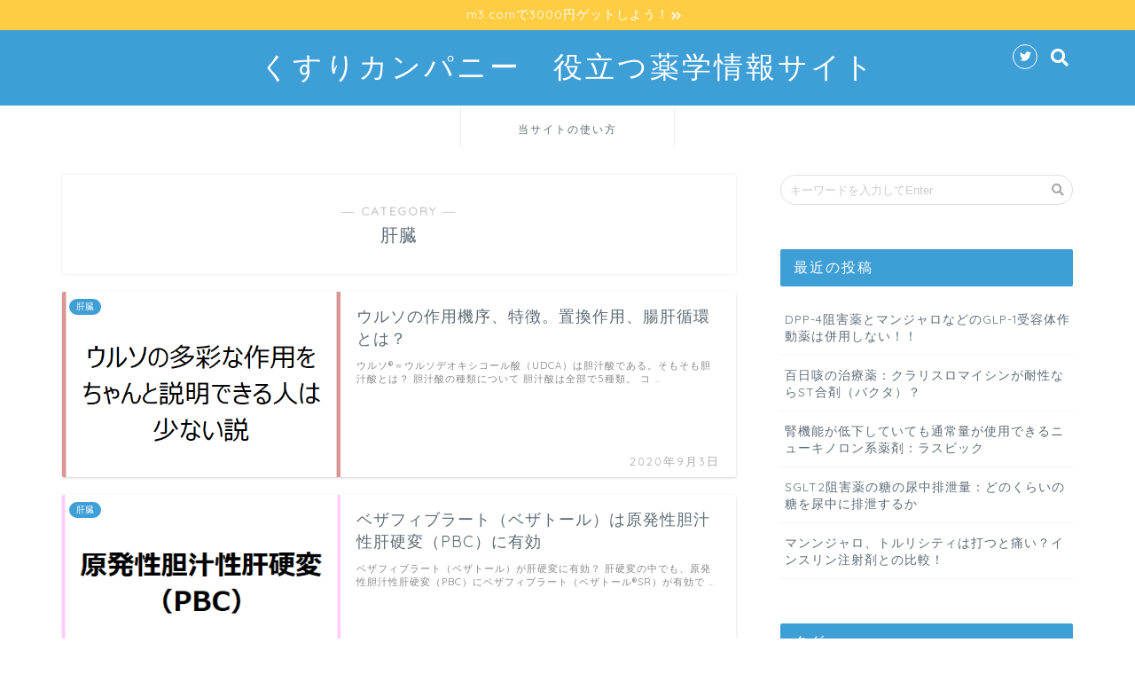

--- FILE ---
content_type: text/html; charset=UTF-8
request_url: https://kusuri-company.com/category/%E8%82%9D%E8%87%93/
body_size: 12973
content:
<!DOCTYPE html>
<html lang="ja">
<head prefix="og: http://ogp.me/ns# fb: http://ogp.me/ns/fb# article: http://ogp.me/ns/article#">
<script data-ad-client="ca-pub-8336627377885368" async src="https://pagead2.googlesyndication.com/pagead/js/adsbygoogle.js"></script>
<meta charset="utf-8">
<meta http-equiv="X-UA-Compatible" content="IE=edge">
<meta name="viewport" content="width=device-width, initial-scale=1">
<!-- ここからOGP -->
<meta property="og:type" content="blog">
<meta property="og:description" content="肝臓">
<meta property="og:title" content="肝臓｜くすりカンパニー　　役立つ薬学情報サイト">
<meta property="og:url" content="https://kusuri-company.com/category/%e8%82%9d%e8%87%93/">
<meta property="og:image" content="https://kusuri-company.com/wp-content/uploads/2020/09/2aa8015fe7f85d0af01fe986a7792eb9.png">
<meta property="og:site_name" content="くすりカンパニー　　役立つ薬学情報サイト">
<meta property="fb:admins" content="">
<meta name="twitter:card" content="summary">
<!-- ここまでOGP --> 

<meta name="description" itemprop="description" content="肝臓" >
<link rel="shortcut icon" href="https://kusuri-company.com/wp-content/themes/jin/favicon.ico">

		<!-- All in One SEO 4.2.1.1 -->
		<title>肝臓 | くすりカンパニー 役立つ薬学情報サイト</title>
		<meta name="robots" content="max-snippet:-1, max-image-preview:large, max-video-preview:-1" />
		<meta name="google-site-verification" content="PmYEAOGirllR7XX5arl4Qtgppiw3LWeAxOICBi61qzk" />
		<link rel="canonical" href="https://kusuri-company.com/category/%E8%82%9D%E8%87%93/" />
		<script type="application/ld+json" class="aioseo-schema">
			{"@context":"https:\/\/schema.org","@graph":[{"@type":"WebSite","@id":"https:\/\/kusuri-company.com\/#website","url":"https:\/\/kusuri-company.com\/","name":"\u304f\u3059\u308a\u30ab\u30f3\u30d1\u30cb\u30fc\u3000\u3000\u5f79\u7acb\u3064\u85ac\u5b66\u60c5\u5831\u30b5\u30a4\u30c8","description":"\u85ac\u5264\u5e2b\u304c\u767a\u4fe1\u3059\u308b \u696d\u52d9\u306b\u5f79\u7acb\u3064\u60c5\u5831\u3092\u7686\u69d8\u3078","inLanguage":"ja","publisher":{"@id":"https:\/\/kusuri-company.com\/#organization"}},{"@type":"Organization","@id":"https:\/\/kusuri-company.com\/#organization","name":"\u304f\u3059\u308a\u30ab\u30f3\u30d1\u30cb\u30fc\u3000\u3000\u5f79\u7acb\u3064\u85ac\u5b66\u60c5\u5831\u30b5\u30a4\u30c8","url":"https:\/\/kusuri-company.com\/"},{"@type":"BreadcrumbList","@id":"https:\/\/kusuri-company.com\/category\/%E8%82%9D%E8%87%93\/#breadcrumblist","itemListElement":[{"@type":"ListItem","@id":"https:\/\/kusuri-company.com\/#listItem","position":1,"item":{"@type":"WebPage","@id":"https:\/\/kusuri-company.com\/","name":"\u30db\u30fc\u30e0","description":"\u73fe\u5f79\u85ac\u5264\u5e2b\u304c\u767a\u4fe1\u3059\u308b\u3001\u696d\u52d9\u306b\u672c\u5f53\u306b\u5f79\u7acb\u3064\u60c5\u5831\u30fb\u5c02\u9580\u7684\u306a\u85ac\u5b66\u77e5\u8b58\u3092\u308f\u304b\u308a\u3084\u3059\u304f\u89e3\u8aac\uff01\u7279\u306b\u65b0\u4eba\u85ac\u5264\u5e2b\u5fc5\u898b\u3067\u3059\uff01","url":"https:\/\/kusuri-company.com\/"},"nextItem":"https:\/\/kusuri-company.com\/category\/%e8%82%9d%e8%87%93\/#listItem"},{"@type":"ListItem","@id":"https:\/\/kusuri-company.com\/category\/%e8%82%9d%e8%87%93\/#listItem","position":2,"item":{"@type":"WebPage","@id":"https:\/\/kusuri-company.com\/category\/%e8%82%9d%e8%87%93\/","name":"\u809d\u81d3","url":"https:\/\/kusuri-company.com\/category\/%e8%82%9d%e8%87%93\/"},"previousItem":"https:\/\/kusuri-company.com\/#listItem"}]},{"@type":"CollectionPage","@id":"https:\/\/kusuri-company.com\/category\/%E8%82%9D%E8%87%93\/#collectionpage","url":"https:\/\/kusuri-company.com\/category\/%E8%82%9D%E8%87%93\/","name":"\u809d\u81d3 | \u304f\u3059\u308a\u30ab\u30f3\u30d1\u30cb\u30fc \u5f79\u7acb\u3064\u85ac\u5b66\u60c5\u5831\u30b5\u30a4\u30c8","inLanguage":"ja","isPartOf":{"@id":"https:\/\/kusuri-company.com\/#website"},"breadcrumb":{"@id":"https:\/\/kusuri-company.com\/category\/%E8%82%9D%E8%87%93\/#breadcrumblist"}}]}
		</script>
		<script type="text/javascript" >
			window.ga=window.ga||function(){(ga.q=ga.q||[]).push(arguments)};ga.l=+new Date;
			ga('create', "UA-121345247-1", 'auto');
			ga('require', 'ec');
			ga('require', 'outboundLinkTracker');
			ga('send', 'pageview');
		</script>
		<script async src="https://www.google-analytics.com/analytics.js"></script>
		<script async src="https://kusuri-company.com/wp-content/plugins/all-in-one-seo-pack/dist/Lite/assets/autotrack.ca946afc.js?ver=4.2.1.1"></script>
		<!-- All in One SEO -->

<link rel='dns-prefetch' href='//webfonts.xserver.jp' />
<link rel='dns-prefetch' href='//s0.wp.com' />
<link rel='dns-prefetch' href='//ajax.googleapis.com' />
<link rel='dns-prefetch' href='//cdnjs.cloudflare.com' />
<link rel='dns-prefetch' href='//www.googletagmanager.com' />
<link rel='dns-prefetch' href='//use.fontawesome.com' />
<link rel='dns-prefetch' href='//s.w.org' />
<link rel='dns-prefetch' href='//pagead2.googlesyndication.com' />
<link rel="alternate" type="application/rss+xml" title="くすりカンパニー　　役立つ薬学情報サイト &raquo; フィード" href="https://kusuri-company.com/feed/" />
<link rel="alternate" type="application/rss+xml" title="くすりカンパニー　　役立つ薬学情報サイト &raquo; コメントフィード" href="https://kusuri-company.com/comments/feed/" />
<link rel="alternate" type="application/rss+xml" title="くすりカンパニー　　役立つ薬学情報サイト &raquo; 肝臓 カテゴリーのフィード" href="https://kusuri-company.com/category/%e8%82%9d%e8%87%93/feed/" />
		<script type="text/javascript">
			window._wpemojiSettings = {"baseUrl":"https:\/\/s.w.org\/images\/core\/emoji\/11\/72x72\/","ext":".png","svgUrl":"https:\/\/s.w.org\/images\/core\/emoji\/11\/svg\/","svgExt":".svg","source":{"concatemoji":"https:\/\/kusuri-company.com\/wp-includes\/js\/wp-emoji-release.min.js?ver=4.9.26"}};
			!function(e,a,t){var n,r,o,i=a.createElement("canvas"),p=i.getContext&&i.getContext("2d");function s(e,t){var a=String.fromCharCode;p.clearRect(0,0,i.width,i.height),p.fillText(a.apply(this,e),0,0);e=i.toDataURL();return p.clearRect(0,0,i.width,i.height),p.fillText(a.apply(this,t),0,0),e===i.toDataURL()}function c(e){var t=a.createElement("script");t.src=e,t.defer=t.type="text/javascript",a.getElementsByTagName("head")[0].appendChild(t)}for(o=Array("flag","emoji"),t.supports={everything:!0,everythingExceptFlag:!0},r=0;r<o.length;r++)t.supports[o[r]]=function(e){if(!p||!p.fillText)return!1;switch(p.textBaseline="top",p.font="600 32px Arial",e){case"flag":return s([55356,56826,55356,56819],[55356,56826,8203,55356,56819])?!1:!s([55356,57332,56128,56423,56128,56418,56128,56421,56128,56430,56128,56423,56128,56447],[55356,57332,8203,56128,56423,8203,56128,56418,8203,56128,56421,8203,56128,56430,8203,56128,56423,8203,56128,56447]);case"emoji":return!s([55358,56760,9792,65039],[55358,56760,8203,9792,65039])}return!1}(o[r]),t.supports.everything=t.supports.everything&&t.supports[o[r]],"flag"!==o[r]&&(t.supports.everythingExceptFlag=t.supports.everythingExceptFlag&&t.supports[o[r]]);t.supports.everythingExceptFlag=t.supports.everythingExceptFlag&&!t.supports.flag,t.DOMReady=!1,t.readyCallback=function(){t.DOMReady=!0},t.supports.everything||(n=function(){t.readyCallback()},a.addEventListener?(a.addEventListener("DOMContentLoaded",n,!1),e.addEventListener("load",n,!1)):(e.attachEvent("onload",n),a.attachEvent("onreadystatechange",function(){"complete"===a.readyState&&t.readyCallback()})),(n=t.source||{}).concatemoji?c(n.concatemoji):n.wpemoji&&n.twemoji&&(c(n.twemoji),c(n.wpemoji)))}(window,document,window._wpemojiSettings);
		</script>
		<style type="text/css">
img.wp-smiley,
img.emoji {
	display: inline !important;
	border: none !important;
	box-shadow: none !important;
	height: 1em !important;
	width: 1em !important;
	margin: 0 .07em !important;
	vertical-align: -0.1em !important;
	background: none !important;
	padding: 0 !important;
}
</style>
<link rel='stylesheet' id='contact-form-7-css'  href='https://kusuri-company.com/wp-content/plugins/contact-form-7/includes/css/styles.css?ver=5.1.9' type='text/css' media='all' />
<link rel='stylesheet' id='theme-style-css'  href='https://kusuri-company.com/wp-content/themes/jin/style.css?ver=4.9.26' type='text/css' media='all' />
<link rel='stylesheet' id='fontawesome-style-css'  href='https://use.fontawesome.com/releases/v5.0.1/css/all.css?ver=4.9.26' type='text/css' media='all' />
<link rel='stylesheet' id='swiper-style-css'  href='https://cdnjs.cloudflare.com/ajax/libs/Swiper/4.0.7/css/swiper.min.css?ver=4.9.26' type='text/css' media='all' />
<link rel='stylesheet' id='amazonjs-css'  href='https://kusuri-company.com/wp-content/plugins/amazonjs/css/amazonjs.css?ver=0.10' type='text/css' media='all' />
<link rel='stylesheet' id='fancybox-css'  href='https://kusuri-company.com/wp-content/plugins/easy-fancybox/css/jquery.fancybox.min.css?ver=1.3.24' type='text/css' media='screen' />
<link rel='stylesheet' id='jetpack_css-css'  href='https://kusuri-company.com/wp-content/plugins/jetpack/css/jetpack.css?ver=6.6.5' type='text/css' media='all' />
<script type='text/javascript' src='https://ajax.googleapis.com/ajax/libs/jquery/1.12.4/jquery.min.js?ver=4.9.26'></script>
<script type='text/javascript' src='//webfonts.xserver.jp/js/xserver.js?ver=1.2.4'></script>

<!-- Google アナリティクス スニペット (Site Kit が追加) -->
<script type='text/javascript' src='https://www.googletagmanager.com/gtag/js?id=UA-121345247-1' async></script>
<script type='text/javascript'>
window.dataLayer = window.dataLayer || [];function gtag(){dataLayer.push(arguments);}
gtag('set', 'linker', {"domains":["kusuri-company.com"]} );
gtag("js", new Date());
gtag("set", "developer_id.dZTNiMT", true);
gtag("config", "UA-121345247-1", {"anonymize_ip":true});
</script>

<!-- (ここまで) Google アナリティクス スニペット (Site Kit が追加) -->
<link rel='https://api.w.org/' href='https://kusuri-company.com/wp-json/' />
<meta name="generator" content="Site Kit by Google 1.75.0" />
<link rel='dns-prefetch' href='//v0.wordpress.com'/>
	<style type="text/css">
		#wrapper{
						background-color: #ffffff;
						background-image: url();
		}
		.related-entry-headline-text span:before,
		#comment-title span:before,
		#reply-title span:before{
			background-color: #3e9ed6;
			border-color: #3e9ed6!important;
		}
		footer,
		#breadcrumb:after,
		#page-top a{	
			background-color: #5e6c77;
		}
		.footer-inner a,
		#copyright,
		#copyright-center{
			border-color: #fff!important;
			color: #fff!important;
		}
		#footer-widget-area
		{
			border-color: #fff!important;
		}
		.page-top-footer a{
			color: #5e6c77!important;
		}
				#breadcrumb ul li,
		#breadcrumb ul li a{
			color: #5e6c77!important;
		}
		
		body,
		a,
		a:link,
		a:visited{
			color: #5e6c77;
		}
		a:hover{
			color: #ff6768;
		}
				.widget_nav_menu ul > li > a:before,
		.widget_categories ul > li > a:before,
		.widget_archive form:after,
		.widget_categories form:after,
		.widget_nav_menu ul > li > ul.sub-menu > li > a:before,
		.widget_categories ul > li > .children > li > a:before,
		.widget_nav_menu ul > li > ul.sub-menu > li > ul.sub-menu li > a:before,
		.widget_categories ul > li > .children > li > .children li > a:before{
			color: #3e9ed6;
		}
		footer .footer-widget,
		footer .footer-widget a,
		footer .footer-widget ul li,
		.footer-widget.widget_nav_menu ul > li > a:before,
		.footer-widget.widget_categories ul > li > a:before{
			color: #fff!important;
			border-color: #fff!important;
		}
		footer .footer-widget .widgettitle{
			color: #fff!important;
			border-color: #3e9ed6!important;
		}
		footer .widget_nav_menu ul .children .children li a:before,
		footer .widget_categories ul .children .children li a:before{
			background-color: #fff!important;
		}
		#drawernav a:hover,
		.post-list-title,
		#prev-next p,
		#toc_container .toc_list li a{
			color: #5e6c77!important;
		}
		#header-box{
			background-color: #3e9ed6;
		}
		.pickup-contents:before{
			background-color: #3e9ed6!important;
		}
		.main-image-text{
			color: #5e6c77;
		}
		.main-image-text-sub{
			color: #5e6c77;
		}
		
						#site-info{
			padding-top: 20px!important;
			padding-bottom: 20px!important;
		}
				
		#site-info span a{
			color: #ffffff!important;
		}
		
				#headmenu .headsns .line a svg{
			fill: #ffffff!important;
		}
		#headmenu .headsns a,
		#headmenu{
			color: #ffffff!important;
			border-color:#ffffff!important;
		}
						.profile-follow .line-sns a svg{
			fill: #3e9ed6!important;
		}
		.profile-follow .line-sns a:hover svg{
			fill: #3e9ed6!important;
		}
		.profile-follow a{
			color: #3e9ed6!important;
			border-color:#3e9ed6!important;
		}
		.profile-follow a:hover,
		#headmenu .headsns a:hover{
			color:#3e9ed6!important;
			border-color:#3e9ed6!important;
		}
				.search-box:hover{
			color:#3e9ed6!important;
			border-color:#3e9ed6!important;
		}
				#header #headmenu .headsns .line a:hover svg{
			fill:#3e9ed6!important;
		}
		.cps-icon-bar,
		#navtoggle:checked + .sp-menu-open .cps-icon-bar{
			background-color: #ffffff;
		}
		#nav-container{
			background-color: #ffffff;
		}
		#drawernav ul.menu-box > li > a,
		#drawernav2 ul.menu-box > li > a,
		#drawernav3 ul.menu-box > li > a,
		#drawernav4 ul.menu-box > li > a,
		#drawernav5 ul.menu-box > li > a,
		#drawernav ul.menu-box > li.menu-item-has-children:after,
		#drawernav2 ul.menu-box > li.menu-item-has-children:after,
		#drawernav3 ul.menu-box > li.menu-item-has-children:after,
		#drawernav4 ul.menu-box > li.menu-item-has-children:after,
		#drawernav5 ul.menu-box > li.menu-item-has-children:after{
			color: #5e6c77!important;
		}
		#drawernav ul.menu-box li a,
		#drawernav2 ul.menu-box li a,
		#drawernav3 ul.menu-box li a,
		#drawernav4 ul.menu-box li a,
		#drawernav5 ul.menu-box li a{
			font-size: 12px!important;
		}
		#drawernav3 ul.menu-box > li{
			color: #5e6c77!important;
		}
		#drawernav4 .menu-box > .menu-item > a:after,
		#drawernav3 .menu-box > .menu-item > a:after,
		#drawernav .menu-box > .menu-item > a:after{
			background-color: #5e6c77!important;
		}
		#drawernav2 .menu-box > .menu-item:hover,
		#drawernav5 .menu-box > .menu-item:hover{
			border-top-color: #3e9ed6!important;
		}
				.cps-info-bar a{
			background-color: #ffcd44!important;
		}
				@media (min-width: 768px) {
			.post-list-mag .post-list-item:not(:nth-child(2n)){
				margin-right: 2.6%;
			}
		}
				@media (min-width: 768px) {
			#tab-1:checked ~ .tabBtn-mag li [for="tab-1"]:after,
			#tab-2:checked ~ .tabBtn-mag li [for="tab-2"]:after,
			#tab-3:checked ~ .tabBtn-mag li [for="tab-3"]:after,
			#tab-4:checked ~ .tabBtn-mag li [for="tab-4"]:after{
				border-top-color: #3e9ed6!important;
			}
			.tabBtn-mag label{
				border-bottom-color: #3e9ed6!important;
			}
		}
		#tab-1:checked ~ .tabBtn-mag li [for="tab-1"],
		#tab-2:checked ~ .tabBtn-mag li [for="tab-2"],
		#tab-3:checked ~ .tabBtn-mag li [for="tab-3"],
		#tab-4:checked ~ .tabBtn-mag li [for="tab-4"],
		#prev-next a.next:after,
		#prev-next a.prev:after{
			
			background-color: #3e9ed6!important;
		}
		
		.swiper-slide .post-list-cat,
		.post-list-mag .post-list-cat,
		.post-list-mag3col .post-list-cat,
		.swiper-pagination-bullet-active,
		.pickup-cat,
		.post-list .post-list-cat,
		.more-cat-button a:hover span:before,
		#breadcrumb .bcHome a:hover span:before,
		.popular-item:nth-child(1) .pop-num,
		.popular-item:nth-child(2) .pop-num,
		.popular-item:nth-child(3) .pop-num{
			background-color: #3e9ed6!important;
		}
		.sidebar-btn a,
		.profile-sns-menu{
			background-color: #3e9ed6!important;
		}
		.sp-sns-menu a,
		.pickup-contents-box a:hover .pickup-title{
			border-color: #3e9ed6!important;
			color: #3e9ed6!important;
		}
				.pro-line svg{
			fill: #3e9ed6!important;
		}
		.cps-post-cat a,
		.meta-cat,
		.popular-cat{
			background-color: #3e9ed6!important;
			border-color: #3e9ed6!important;
		}
		.tagicon,
		.tag-box a,
		#toc_container .toc_list > li,
		#toc_container .toc_title{
			color: #3e9ed6!important;
		}
		.tag-box a,
		#toc_container:before{
			border-color: #3e9ed6!important;
		}
		.cps-post-cat a:hover{
			color: #ff6768!important;
		}
		.pagination li:not([class*="current"]) a:hover,
		.widget_tag_cloud a:hover{
			background-color: #3e9ed6!important;
		}
		.nextpage a:hover span {
			color: #3e9ed6!important;
			border-color: #3e9ed6!important;
		}
		.cta-content:before{
			background-color: #d8ffda!important;
		}
		.cta-text,
		.info-title{
			color: #000000!important;
		}
		#footer-widget-area.footer_style1 .widgettitle{
			border-color: #3e9ed6!important;
		}
		.sidebar_style1 .widgettitle,
		.sidebar_style5 .widgettitle{
			border-color: #3e9ed6!important;
		}
		.sidebar_style2 .widgettitle,
		.sidebar_style4 .widgettitle,
		.sidebar_style6 .widgettitle{
			background-color: #3e9ed6!important;
		}
		
		.tn-logo-size{
			font-size: 240%!important;
		}
		.tn-logo-size img{
			width: 240%!important;
		}
		.sp-logo-size{
			font-size: 120%!important;
		}
		.sp-logo-size img{
			width: 120%!important;
		}
				.cps-post-main ul > li:before,
		.cps-post-main ol > li:before{
			background-color: #3e9ed6!important;
		}
		.profile-card .profile-title{
			background-color: #3e9ed6!important;
		}
		.profile-card{
			border-color: #3e9ed6!important;
		}
		.cps-post-main a{
			color:#ff6768;
		}
		.cps-post-main .marker{
			background: -webkit-linear-gradient( transparent 60%, #ffe2e2 0% ) ;
			background: linear-gradient( transparent 60%, #ffe2e2 0% ) ;
		}
		.cps-post-main .marker2{
			background: -webkit-linear-gradient( transparent 60%, #a9eaf2 0% ) ;
			background: linear-gradient( transparent 60%, #a9eaf2 0% ) ;
		}
		
		
		.simple-box1{
			border-color:#51a5d6!important;
		}
		.simple-box2{
			border-color:#f2bf7d!important;
		}
		.simple-box3{
			border-color:#2294d6!important;
		}
		.simple-box4{
			border-color:#7badd8!important;
		}
		.simple-box4:before{
			background-color: #7badd8;
		}
		.simple-box5{
			border-color:#e896c7!important;
		}
		.simple-box5:before{
			background-color: #e896c7;
		}
		.simple-box6{
			background-color:#fffdef!important;
		}
		.simple-box7{
			border-color:#def1f9!important;
		}
		.simple-box7:before{
			background-color:#def1f9!important;
		}
		.simple-box8{
			border-color:#96ddc1!important;
		}
		.simple-box8:before{
			background-color:#96ddc1!important;
		}
		.simple-box9:before{
			background-color:#e1c0e8!important;
		}
		.simple-box9:after{
			border-color:#e1c0e8 #e1c0e8 #fff #fff!important;
		}
		
		.kaisetsu-box1:before,
		.kaisetsu-box1-title{
			background-color:#ffb49e!important;
		}
		.kaisetsu-box2{
			border-color:#89c2f4!important;
		}
		.kaisetsu-box2-title{
			background-color:#89c2f4!important;
		}
		.kaisetsu-box4{
			border-color:#ea91a9!important;
		}
		.kaisetsu-box4-title{
			background-color:#ea91a9!important;
		}
		.kaisetsu-box5:before{
			background-color:#57b3ba!important;
		}
		.kaisetsu-box5-title{
			background-color:#57b3ba!important;
		}
		
		.concept-box1{
			border-color:#85db8f!important;
		}
		.concept-box1:after{
			background-color:#85db8f!important;
		}
		.concept-box1:before{
			content:"ポイント"!important;
			color:#85db8f!important;
		}
		.concept-box2{
			border-color:#f7cf6a!important;
		}
		.concept-box2:after{
			background-color:#f7cf6a!important;
		}
		.concept-box2:before{
			content:"注意点"!important;
			color:#f7cf6a!important;
		}
		.concept-box3{
			border-color:#86cee8!important;
		}
		.concept-box3:after{
			background-color:#86cee8!important;
		}
		.concept-box3:before{
			content:"良い例"!important;
			color:#86cee8!important;
		}
		.concept-box4{
			border-color:#ed8989!important;
		}
		.concept-box4:after{
			background-color:#ed8989!important;
		}
		.concept-box4:before{
			content:"悪い例"!important;
			color:#ed8989!important;
		}
		.concept-box5{
			border-color:#9e9e9e!important;
		}
		.concept-box5:after{
			background-color:#9e9e9e!important;
		}
		.concept-box5:before{
			content:"参考"!important;
			color:#9e9e9e!important;
		}
		.concept-box6{
			border-color:#8eaced!important;
		}
		.concept-box6:after{
			background-color:#8eaced!important;
		}
		.concept-box6:before{
			content:"メモ"!important;
			color:#8eaced!important;
		}
		
		.innerlink-box1,
		.blog-card{
			border-color:#ff6868!important;
		}
		.innerlink-box1-title{
			background-color:#ff6868!important;
			border-color:#ff6868!important;
		}
		.innerlink-box1:before,
		.blog-card-hl-box{
			background-color:#ff6868!important;
		}
		
		.color-button01 a,
		.color-button01 a:hover,
		.color-button01:before{
			background-color: #709dea!important;
		}
		.top-image-btn-color a,
		.top-image-btn-color a:hover,
		.top-image-btn-color:before{
			background-color: #ffcd44!important;
		}
		.color-button02 a,
		.color-button02 a:hover,
		.color-button02:before{
			background-color: #ffbf8c!important;
		}
		
		.color-button01-big a,
		.color-button01-big a:hover,
		.color-button01-big:before{
			background-color: #709dea!important;
		}
		.color-button01-big a,
		.color-button01-big:before{
			border-radius: 5px!important;
		}
		.color-button01-big a{
			padding-top: 20px!important;
			padding-bottom: 20px!important;
		}
		
		.color-button02-big a,
		.color-button02-big a:hover,
		.color-button02-big:before{
			background-color: #ffbf8c!important;
		}
		.color-button02-big a,
		.color-button02-big:before{
			border-radius: 40px!important;
		}
		.color-button02-big a{
			padding-top: 20px!important;
			padding-bottom: 20px!important;
		}
				.color-button01-big{
			width: 75%!important;
		}
		.color-button02-big{
			width: 75%!important;
		}
				
		
					.top-image-btn-color a:hover,
			.color-button01 a:hover,
			.color-button02 a:hover,
			.color-button01-big a:hover,
			.color-button02-big a:hover{
				opacity: 1;
			}
				
		.h2-style01 h2,
		.h2-style02 h2:before,
		.h2-style03 h2,
		.h2-style04 h2:before,
		.h2-style05 h2,
		.h2-style07 h2:before,
		.h2-style07 h2:after,
		.h3-style03 h3:before,
		.h3-style02 h3:before,
		.h3-style05 h3:before,
		.h3-style07 h3:before,
		.h2-style08 h2:after,
		.h2-style10 h2:before,
		.h2-style10 h2:after,
		.h3-style02 h3:after,
		.h4-style02 h4:before{
			background-color: #3e9ed6!important;
		}
		.h3-style01 h3,
		.h3-style04 h3,
		.h3-style05 h3,
		.h3-style06 h3,
		.h4-style01 h4,
		.h2-style02 h2,
		.h2-style08 h2,
		.h2-style08 h2:before,
		.h2-style09 h2,
		.h4-style03 h4{
			border-color: #3e9ed6!important;
		}
		.h2-style05 h2:before{
			border-top-color: #3e9ed6!important;
		}
		.h2-style06 h2:before,
		.sidebar_style3 .widgettitle:after{
			background-image: linear-gradient(
				-45deg,
				transparent 25%,
				#3e9ed6 25%,
				#3e9ed6 50%,
				transparent 50%,
				transparent 75%,
				#3e9ed6 75%,
				#3e9ed6			);
		}
				
		@media all and (-ms-high-contrast:none){
			*::-ms-backdrop, .color-button01:before,
			.color-button02:before,
			.color-button01-big:before,
			.color-button02-big:before{
				background-color: #595857!important;
			}
		}
		
	</style>

<!-- Google AdSense スニペット (Site Kit が追加) -->
<meta name="google-adsense-platform-account" content="ca-host-pub-2644536267352236">
<meta name="google-adsense-platform-domain" content="sitekit.withgoogle.com">
<!-- (ここまで) Google AdSense スニペット (Site Kit が追加) -->
<style type="text/css">.broken_link, a.broken_link {
	text-decoration: line-through;
}</style>
<!-- Google AdSense スニペット (Site Kit が追加) -->
<script  async src="https://pagead2.googlesyndication.com/pagead/js/adsbygoogle.js?client=ca-pub-8336627377885368" crossorigin="anonymous"></script>

<!-- (ここまで) Google AdSense スニペット (Site Kit が追加) -->
			<style type="text/css" id="wp-custom-css">
				.proflink a{
	display:block;
	text-align:center;
	padding:7px 10px;
	background:#aaa;/*カラーは変更*/
	width:50%;
	margin:0 auto;
	margin-top:20px;
	border-radius:20px;
	border:3px double #fff;
	font-size:0.65rem;
	color:#fff;
}
.proflink a:hover{
		opacity:0.75;
}
			</style>
		    

</head>
<body class="archive category category-157" id="nofont-style">
<div id="wrapper">

		
	
	<!--ヘッダー-->
	
				<div class="cps-info-bar animate">
		<a href="https://kusuri-company.com/get/"><span>m3.comで3000円ゲットしよう！</span></a>
	</div>

<div id="header-box" class="tn_on header-box animate">
	<div id="header" class="header-type2 header animate">
		
		<div id="site-info" class="ef">
												<span class="tn-logo-size"><a href='https://kusuri-company.com/' title='くすりカンパニー　　役立つ薬学情報サイト' rel='home'>くすりカンパニー　役立つ薬学情報サイト</a></span>
									</div>

	
				<div id="headmenu">
			<span class="headsns tn_sns_on">
									<span class="twitter"><a href="#"><i class="fab fa-twitter fa-lg" aria-hidden="true"></i></a></span>
																	
				
			</span>
			<span class="headsearch tn_search_on">
				<form class="search-box" role="search" method="get" id="searchform" action="https://kusuri-company.com/">
	<input type="search" placeholder="キーワードを入力してEnter" class="text search-text" value="" name="s" id="s">
	<input type="submit" id="searchsubmit" value="&#xf002;">
</form>
			</span>
		</div>
		
	</div>
	
		
</div>

<div id="scroll-content" class="animate">
	
		
	<!--グローバルナビゲーション layout1-->
				<div id="nav-container">
			<div id="drawernav2" class="ef">
				<nav class="fixed-content"><ul class="menu-box"><li class="menu-item menu-item-type-post_type menu-item-object-page menu-item-3764"><a href="https://kusuri-company.com/manual/">当サイトの使い方</a></li>
</ul></nav>			</div>
		</div>
				<!--グローバルナビゲーション layout1-->
			
	<!--ヘッダー-->

	<div class="clearfix"></div>

						
	<div id="contents">
		
		<!--メインコンテンツ-->
							<main id="main-contents" class="main-contents article_style1 animate" itemscope itemtype="https://schema.org/Blog">
				<section class="cps-post-box hentry">
					<header class="archive-post-header">
						<span class="archive-title-sub ef">― CATEGORY ―</span>
						<h1 class="archive-title entry-title" itemprop="headline">肝臓</h1>
					</header>
				</section>

				<section class="entry-content archive-box">
					<div class="toppost-list-box-simple">

	<div class="post-list basicstyle">
				<article class="post-list-item" itemscope itemtype="https://schema.org/BlogPosting">
	<a class="post-list-link" rel="bookmark" href="https://kusuri-company.com/2020/09/03/udca/" itemprop='mainEntityOfPage'>
		<div class="post-list-inner">
			<div class="post-list-thumb" itemprop="image" itemscope itemtype="https://schema.org/ImageObject">
									<img src="https://kusuri-company.com/wp-content/uploads/2020/09/7dba76c71e2a489c324bf5370c436377.png" class="attachment-small_size size-small_size wp-post-image" alt="" srcset="https://kusuri-company.com/wp-content/uploads/2020/09/7dba76c71e2a489c324bf5370c436377.png 489w, https://kusuri-company.com/wp-content/uploads/2020/09/7dba76c71e2a489c324bf5370c436377-300x200.png 300w" sizes="(max-width: 489px) 100vw, 489px" />					<meta itemprop="url" content="https://kusuri-company.com/wp-content/uploads/2020/09/7dba76c71e2a489c324bf5370c436377.png">
					<meta itemprop="width" content="480">
					<meta itemprop="height" content="270">
												<span class="post-list-cat category-%e8%82%9d%e8%87%93" style="background-color:!important;" itemprop="keywords">肝臓</span>
							</div>
			<div class="post-list-meta vcard">
				<h2 class="post-list-title entry-title" itemprop="headline">ウルソの作用機序、特徴。置換作用、腸肝循環とは？</h2>
								<span class="post-list-date date ef updated" itemprop="datePublished dateModified" datetime="2020-09-03" content="2020-09-03">2020年9月3日</span>
								<span class="writer fn" itemprop="author" itemscope itemtype="http://schema.org/Person"><span itemprop="name">管理人</span></span>

				<div class="post-list-publisher" itemprop="publisher" itemscope itemtype="https://schema.org/Organization">
					<span itemprop="logo" itemscope itemtype="https://schema.org/ImageObject">
					   <span itemprop="url" content="">
						  <img src="">
					   </span>
					</span>
					<span itemprop="name">くすりカンパニー　　役立つ薬学情報サイト</span>
				</div>
									<span class="post-list-desc" itemprop="description">ウルソ®＝ウルソデオキシコール酸（UDCA）は胆汁酸である。そもそも胆汁酸とは？
胆汁酸の種類について
胆汁酸は全部で5種類。

コ&nbsp;…</span>
							</div>
		</div>
	</a>
</article>				<article class="post-list-item" itemscope itemtype="https://schema.org/BlogPosting">
	<a class="post-list-link" rel="bookmark" href="https://kusuri-company.com/2020/08/30/pbc/" itemprop='mainEntityOfPage'>
		<div class="post-list-inner">
			<div class="post-list-thumb" itemprop="image" itemscope itemtype="https://schema.org/ImageObject">
									<img src="https://kusuri-company.com/wp-content/uploads/2020/08/PBC.png" class="attachment-small_size size-small_size wp-post-image" alt="" srcset="https://kusuri-company.com/wp-content/uploads/2020/08/PBC.png 363w, https://kusuri-company.com/wp-content/uploads/2020/08/PBC-300x268.png 300w" sizes="(max-width: 363px) 100vw, 363px" />					<meta itemprop="url" content="https://kusuri-company.com/wp-content/uploads/2020/08/PBC.png">
					<meta itemprop="width" content="480">
					<meta itemprop="height" content="270">
												<span class="post-list-cat category-%e8%82%9d%e8%87%93" style="background-color:!important;" itemprop="keywords">肝臓</span>
							</div>
			<div class="post-list-meta vcard">
				<h2 class="post-list-title entry-title" itemprop="headline">ベザフィブラート（ベザトール）は原発性胆汁性肝硬変（PBC）に有効</h2>
								<span class="post-list-date date ef updated" itemprop="datePublished dateModified" datetime="2020-08-30" content="2020-08-30">2020年8月30日</span>
								<span class="writer fn" itemprop="author" itemscope itemtype="http://schema.org/Person"><span itemprop="name">管理人</span></span>

				<div class="post-list-publisher" itemprop="publisher" itemscope itemtype="https://schema.org/Organization">
					<span itemprop="logo" itemscope itemtype="https://schema.org/ImageObject">
					   <span itemprop="url" content="">
						  <img src="">
					   </span>
					</span>
					<span itemprop="name">くすりカンパニー　　役立つ薬学情報サイト</span>
				</div>
									<span class="post-list-desc" itemprop="description">ベザフィブラート（ベザトール）が肝硬変に有効？
肝硬変の中でも、原発性胆汁性肝硬変（PBC）にベザフィブラート（ベザトール®SR）が有効で&nbsp;…</span>
							</div>
		</div>
	</a>
</article>		
		<section class="pager-top">
					</section>
	</div>

</div>				</section>
				
															</main>
				<!--サイドバー-->
<div id="sidebar" class="sideber sidebar_style2 animate" role="complementary" itemscope itemtype="http://schema.org/WPSideBar">
		
	<div id="search-2" class="widget widget_search"><form class="search-box" role="search" method="get" id="searchform" action="https://kusuri-company.com/">
	<input type="search" placeholder="キーワードを入力してEnter" class="text search-text" value="" name="s" id="s">
	<input type="submit" id="searchsubmit" value="&#xf002;">
</form>
</div>		<div id="recent-posts-2" class="widget widget_recent_entries">		<div class="widgettitle ef">最近の投稿</div>		<ul>
											<li>
					<a href="https://kusuri-company.com/2025/09/11/diabetes-mellitus-12/">DPP-4阻害薬とマンジャロなどのGLP-1受容体作動薬は併用しない！！</a>
									</li>
											<li>
					<a href="https://kusuri-company.com/2025/04/14/antibiotics-12/">百日咳の治療薬：クラリスロマイシンが耐性ならST合剤（バクタ）？</a>
									</li>
											<li>
					<a href="https://kusuri-company.com/2025/04/11/antibiotics-11/">腎機能が低下していても通常量が使用できるニューキノロン系薬剤：ラスビック</a>
									</li>
											<li>
					<a href="https://kusuri-company.com/2025/04/11/diabetes-mellitus-11/">SGLT2阻害薬の糖の尿中排泄量：どのくらいの糖を尿中に排泄するか</a>
									</li>
											<li>
					<a href="https://kusuri-company.com/2025/04/10/injection/">マンンジャロ、トルリシティは打つと痛い？インスリン注射剤との比較！</a>
									</li>
					</ul>
		</div><div id="tag_cloud-3" class="widget widget_tag_cloud"><div class="widgettitle ef">タグ</div><div class="tagcloud"><a href="https://kusuri-company.com/tag/%e5%bd%b9%e7%ab%8b%e3%81%a4%e4%b8%80%e8%a6%a7/" class="tag-cloud-link tag-link-73 tag-link-position-1" style="font-size: 8pt;" aria-label="役立つ一覧 (10個の項目)">役立つ一覧</a>
<a href="https://kusuri-company.com/tag/%e8%96%ac%e3%81%ae%e6%af%94%e8%bc%83%e3%83%bb%e9%81%95%e3%81%84/" class="tag-cloud-link tag-link-136 tag-link-position-2" style="font-size: 22pt;" aria-label="薬の比較・違い (33個の項目)">薬の比較・違い</a></div>
</div><div id="categories-2" class="widget widget_categories"><div class="widgettitle ef">カテゴリー</div>		<ul>
	<li class="cat-item cat-item-170"><a href="https://kusuri-company.com/category/%e3%81%8a%e3%81%99%e3%81%99%e3%82%81%e3%81%ae%e5%8c%bb%e7%99%82%e6%9b%b8%e7%b1%8d%ef%bc%81/" >おすすめの医療書籍！</a>
</li>
	<li class="cat-item cat-item-165"><a href="https://kusuri-company.com/category/%e3%81%8a%e9%85%92%e3%80%81%e3%82%a2%e3%83%ab%e3%82%b3%e3%83%bc%e3%83%ab/" >お酒、アルコール</a>
</li>
	<li class="cat-item cat-item-75"><a href="https://kusuri-company.com/category/%e3%82%b9%e3%83%86%e3%83%ad%e3%82%a4%e3%83%89/" >ステロイド</a>
</li>
	<li class="cat-item cat-item-159"><a href="https://kusuri-company.com/category/%e3%83%aa%e3%82%a6%e3%83%9e%e3%83%81/" >リウマチ</a>
</li>
	<li class="cat-item cat-item-161"><a href="https://kusuri-company.com/category/%e3%83%aa%e3%82%b9%e3%82%af%e3%83%9e%e3%83%8d%e3%82%b8%e3%83%a1%e3%83%b3%e3%83%88/" >リスクマネジメント</a>
</li>
	<li class="cat-item cat-item-15"><a href="https://kusuri-company.com/category/%e5%8c%bb%e7%99%82%e6%a9%9f%e5%99%a8/" >医療機器</a>
</li>
	<li class="cat-item cat-item-156"><a href="https://kusuri-company.com/category/%e5%8c%bb%e7%99%82%e7%94%a8%e9%ba%bb%e8%96%ac/" >医療用麻薬</a>
</li>
	<li class="cat-item cat-item-64"><a href="https://kusuri-company.com/category/%e5%90%90%e3%81%8d%e6%b0%97%e6%ad%a2%e3%82%81/" >吐き気止め</a>
</li>
	<li class="cat-item cat-item-128"><a href="https://kusuri-company.com/category/%e5%91%bc%e5%90%b8%e5%99%a8/" >呼吸器</a>
</li>
	<li class="cat-item cat-item-40"><a href="https://kusuri-company.com/category/%e5%9c%a8%e5%ae%85%e6%a5%ad%e5%8b%99/" >在宅業務</a>
</li>
	<li class="cat-item cat-item-71"><a href="https://kusuri-company.com/category/%e5%a4%96%e7%94%a8%e8%96%ac/" >外用薬</a>
</li>
	<li class="cat-item cat-item-49"><a href="https://kusuri-company.com/category/%e5%a6%8a%e5%a8%a0%e3%81%a8%e6%8e%88%e4%b9%b3/" >妊娠と授乳</a>
</li>
	<li class="cat-item cat-item-168"><a href="https://kusuri-company.com/category/%e5%a9%a6%e4%ba%ba%e7%a7%91/" >婦人科</a>
</li>
	<li class="cat-item cat-item-155"><a href="https://kusuri-company.com/category/%e5%bf%83%e8%87%93/" >心臓</a>
</li>
	<li class="cat-item cat-item-141"><a href="https://kusuri-company.com/category/%e6%84%9f%e6%9f%93%e7%97%87%e3%83%bb%e6%8a%97%e7%94%9f%e5%89%a4%e3%83%bb%e6%8a%97%e3%82%a6%e3%82%a4%e3%83%ab%e3%82%b9%e8%96%ac/" >感染症・抗生剤・抗ウイルス薬</a>
</li>
	<li class="cat-item cat-item-152"><a href="https://kusuri-company.com/category/%e6%8a%97%e3%81%8c%e3%82%93%e5%89%a4/" >抗がん剤</a>
</li>
	<li class="cat-item cat-item-160"><a href="https://kusuri-company.com/category/%e6%8a%97%e3%82%a2%e3%83%ac%e3%83%ab%e3%82%ae%e3%83%bc%e8%96%ac/" >抗アレルギー薬</a>
</li>
	<li class="cat-item cat-item-154"><a href="https://kusuri-company.com/category/%e6%9c%8d%e8%96%ac%e6%8c%87%e5%b0%8e/" >服薬指導</a>
</li>
	<li class="cat-item cat-item-1"><a href="https://kusuri-company.com/category/%e6%9c%aa%e5%88%86%e9%a1%9e/" >未分類</a>
</li>
	<li class="cat-item cat-item-130"><a href="https://kusuri-company.com/category/%e6%b3%8c%e5%b0%bf%e5%99%a8/" >泌尿器</a>
</li>
	<li class="cat-item cat-item-166"><a href="https://kusuri-company.com/category/%e6%bc%a2%e6%96%b9/" >漢方</a>
</li>
	<li class="cat-item cat-item-164"><a href="https://kusuri-company.com/category/%e7%94%b2%e7%8a%b6%e8%85%ba/" >甲状腺</a>
</li>
	<li class="cat-item cat-item-78"><a href="https://kusuri-company.com/category/%e8%a7%a3%e7%86%b1%e9%8e%ae%e7%97%9b%e8%96%ac/" >発熱、痛み、解熱鎮痛薬</a>
</li>
	<li class="cat-item cat-item-151"><a href="https://kusuri-company.com/category/%e7%9a%ae%e8%86%9a%e3%81%ae%e8%96%ac%e3%80%81%e7%97%85%e6%b0%97/" >皮膚疾患</a>
</li>
	<li class="cat-item cat-item-150"><a href="https://kusuri-company.com/category/%e7%9c%bc%e7%a7%91/" >眼科</a>
</li>
	<li class="cat-item cat-item-133"><a href="https://kusuri-company.com/category/%e7%b3%96%e5%b0%bf%e7%97%85/" >糖尿病</a>
</li>
	<li class="cat-item cat-item-157 current-cat"><a href="https://kusuri-company.com/category/%e8%82%9d%e8%87%93/" >肝臓</a>
</li>
	<li class="cat-item cat-item-44"><a href="https://kusuri-company.com/category/%e8%83%83%e8%96%ac/" >胃、ピロリ菌、逆流性食道炎</a>
</li>
	<li class="cat-item cat-item-143"><a href="https://kusuri-company.com/category/%e8%84%82%e8%b3%aa%e7%95%b0%e5%b8%b8%e7%97%87%ef%bc%88%e9%ab%98%e8%84%82%e8%a1%80%e7%97%87%ef%bc%89/" >脂質異常症（高脂血症）</a>
</li>
	<li class="cat-item cat-item-147"><a href="https://kusuri-company.com/category/%e8%84%b3%e7%a5%9e%e7%b5%8c/" >脳神経・睡眠・精神系</a>
</li>
	<li class="cat-item cat-item-18"><a href="https://kusuri-company.com/category/%e8%85%8e%e6%a9%9f%e8%83%bd%e4%bd%8e%e4%b8%8b%e6%99%82/" >腎臓・腎機能低下・尿酸</a>
</li>
	<li class="cat-item cat-item-144"><a href="https://kusuri-company.com/category/%e8%85%b8%e7%96%be%e6%82%a3%e3%80%81%e6%8e%92%e4%be%bf/" >腸疾患、排便</a>
</li>
	<li class="cat-item cat-item-6"><a href="https://kusuri-company.com/category/%e8%96%ac%e3%81%ae%e4%bd%bf%e3%81%84%e6%96%b9/" >薬の使い方</a>
</li>
	<li class="cat-item cat-item-142"><a href="https://kusuri-company.com/category/%e8%96%ac%e5%b1%80%e6%a5%ad%e5%8b%99%e3%83%bb%e8%aa%bf%e5%89%a4%e5%a0%b1%e9%85%ac%e3%83%bb%e3%83%9e%e3%83%8b%e3%83%a5%e3%82%a2%e3%83%ab/" >薬局業務・調剤報酬・マニュアル</a>
</li>
	<li class="cat-item cat-item-68"><a href="https://kusuri-company.com/category/%e8%a1%80%e5%9c%a7%e3%81%ae%e8%96%ac/" >血圧の薬、高血圧</a>
</li>
	<li class="cat-item cat-item-69"><a href="https://kusuri-company.com/category/%e6%8a%97%e5%87%9d%e5%9b%ba%e8%96%ac/" >血液、抗血小板・抗凝固薬</a>
</li>
	<li class="cat-item cat-item-169"><a href="https://kusuri-company.com/category/%e8%bc%b8%e6%b6%b2/" >輸液</a>
</li>
	<li class="cat-item cat-item-163"><a href="https://kusuri-company.com/category/%e9%9b%bb%e8%a7%a3%e8%b3%aa/" >電解質</a>
</li>
	<li class="cat-item cat-item-129"><a href="https://kusuri-company.com/category/%e9%a3%9f%e5%93%81/" >食品・相互作用</a>
</li>
	<li class="cat-item cat-item-158"><a href="https://kusuri-company.com/category/%e9%aa%a8%e7%b2%97%e9%ac%86%e7%97%87/" >骨粗鬆症</a>
</li>
		</ul>
</div><div id="pages-2" class="widget widget_pages"><div class="widgettitle ef">その他</div>		<ul>
			<li class="page_item page-item-2776"><a href="https://kusuri-company.com/get/">m3.comで3000円のポイントをゲットする方法！</a></li>
<li class="page_item page-item-54"><a href="https://kusuri-company.com/sitemap/">☆サイトマップ</a></li>
<li class="page_item page-item-39"><a href="https://kusuri-company.com/contact-form/">お問い合わせはこちらから♪</a></li>
<li class="page_item page-item-57"><a href="https://kusuri-company.com/privacy-policy-2/">プライバシーポリシー</a></li>
<li class="page_item page-item-48"><a href="https://kusuri-company.com/profile/">プロフィール</a></li>
<li class="page_item page-item-1817"><a href="https://kusuri-company.com/manual/">当サイトの使い方</a></li>
		</ul>
		</div>	
			</div>
	</div>
<div class="clearfix"></div>
	<!--フッター-->
			<div id="breadcrumb" class=""><ul itemprop="breadcrumb"><div class="page-top-footer"><a class="totop"><i class="fas fa-chevron-up" aria-hidden="true"></i></a></div><li class="bcHome" itemscope itemtype="http://data-vocabulary.org/Breadcrumb"><a href="https://kusuri-company.com/" itemprop="url"><i class="fas fa-home space-i" aria-hidden="true"></i><span itemprop="title">HOME</span></a></li><li><i class="fa fa-angle-right space" aria-hidden="true"></i></li><li>肝臓</li></ul></div>			<footer role="contentinfo" itemscope itemtype="http://schema.org/WPFooter">
	
		<!--ここからフッターウィジェット-->
		
				
				
		
		<div class="clearfix"></div>
		
		<!--ここまでフッターウィジェット-->
	
					<div id="footer-box">
				<div class="footer-inner">
					<span id="copyright-center" itemprop="copyrightHolder"><i class="far fa-copyright" aria-hidden="true"></i>&nbsp;2018–2026&nbsp;&nbsp;くすりカンパニー　　役立つ薬学情報サイト</span>
				</div>
			</div>
				<div class="clearfix"></div>
	</footer>
	
	
	
		
	</div><!--scroll-content-->
	
</div><!--wrapper-->

<script type='text/javascript'>
/* <![CDATA[ */
var wpcf7 = {"apiSettings":{"root":"https:\/\/kusuri-company.com\/wp-json\/contact-form-7\/v1","namespace":"contact-form-7\/v1"}};
/* ]]> */
</script>
<script type='text/javascript' src='https://kusuri-company.com/wp-content/plugins/contact-form-7/includes/js/scripts.js?ver=5.1.9'></script>
<script type='text/javascript' src='https://s0.wp.com/wp-content/js/devicepx-jetpack.js?ver=202604'></script>
<script type='text/javascript'>
/* <![CDATA[ */
var tocplus = {"visibility_show":"show","visibility_hide":"hide","width":"Auto"};
/* ]]> */
</script>
<script type='text/javascript' src='https://kusuri-company.com/wp-content/plugins/table-of-contents-plus/front.min.js?ver=2106'></script>
<script type='text/javascript' src='https://kusuri-company.com/wp-content/themes/jin/js/common.js?ver=4.9.26'></script>
<script type='text/javascript' src='https://cdnjs.cloudflare.com/ajax/libs/Swiper/4.0.7/js/swiper.min.js?ver=4.9.26'></script>
<script type='text/javascript' src='https://kusuri-company.com/wp-content/plugins/easy-fancybox/js/jquery.fancybox.min.js?ver=1.3.24'></script>
<script type='text/javascript'>
var fb_timeout, fb_opts={'overlayShow':true,'hideOnOverlayClick':true,'showCloseButton':true,'margin':20,'centerOnScroll':false,'enableEscapeButton':true,'autoScale':true };
if(typeof easy_fancybox_handler==='undefined'){
var easy_fancybox_handler=function(){
jQuery('.nofancybox,a.wp-block-file__button,a.pin-it-button,a[href*="pinterest.com/pin/create"],a[href*="facebook.com/share"],a[href*="twitter.com/share"]').addClass('nolightbox');
/* IMG */
var fb_IMG_select='a[href*=".jpg"]:not(.nolightbox,li.nolightbox>a),area[href*=".jpg"]:not(.nolightbox),a[href*=".jpeg"]:not(.nolightbox,li.nolightbox>a),area[href*=".jpeg"]:not(.nolightbox),a[href*=".png"]:not(.nolightbox,li.nolightbox>a),area[href*=".png"]:not(.nolightbox),a[href*=".webp"]:not(.nolightbox,li.nolightbox>a),area[href*=".webp"]:not(.nolightbox)';
jQuery(fb_IMG_select).addClass('fancybox image');
var fb_IMG_sections=jQuery('.gallery,.wp-block-gallery,.tiled-gallery,.wp-block-jetpack-tiled-gallery');
fb_IMG_sections.each(function(){jQuery(this).find(fb_IMG_select).attr('rel','gallery-'+fb_IMG_sections.index(this));});
jQuery('a.fancybox,area.fancybox,li.fancybox a').each(function(){jQuery(this).fancybox(jQuery.extend({},fb_opts,{'transitionIn':'elastic','easingIn':'easeOutBack','transitionOut':'elastic','easingOut':'easeInBack','opacity':false,'hideOnContentClick':false,'titleShow':true,'titlePosition':'over','titleFromAlt':true,'showNavArrows':true,'enableKeyboardNav':true,'cyclic':false}))});};
jQuery('a.fancybox-close').on('click',function(e){e.preventDefault();jQuery.fancybox.close()});
};
var easy_fancybox_auto=function(){setTimeout(function(){jQuery('#fancybox-auto').trigger('click')},1000);};
jQuery(easy_fancybox_handler);jQuery(document).on('post-load',easy_fancybox_handler);
jQuery(easy_fancybox_auto);
</script>
<script type='text/javascript' src='https://kusuri-company.com/wp-content/plugins/easy-fancybox/js/jquery.easing.min.js?ver=1.4.1'></script>
<script type='text/javascript' src='https://kusuri-company.com/wp-content/plugins/easy-fancybox/js/jquery.mousewheel.min.js?ver=3.1.13'></script>
<script type='text/javascript' src='https://kusuri-company.com/wp-includes/js/wp-embed.min.js?ver=4.9.26'></script>
<script type='text/javascript' src='https://stats.wp.com/e-202604.js' async='async' defer='defer'></script>
<script type='text/javascript'>
	_stq = window._stq || [];
	_stq.push([ 'view', {v:'ext',j:'1:6.6.5',blog:'148316598',post:'0',tz:'9',srv:'kusuri-company.com'} ]);
	_stq.push([ 'clickTrackerInit', '148316598', '0' ]);
</script>

<script>
	var mySwiper = new Swiper ('.swiper-container', {
		// Optional parameters
		loop: true,
		slidesPerView: 5,
		spaceBetween: 15,
		autoplay: {
			delay: 2700,
		},
		// If we need pagination
		pagination: {
			el: '.swiper-pagination',
		},

		// Navigation arrows
		navigation: {
			nextEl: '.swiper-button-next',
			prevEl: '.swiper-button-prev',
		},

		// And if we need scrollbar
		scrollbar: {
			el: '.swiper-scrollbar',
		},
		breakpoints: {
              1024: {
				slidesPerView: 4,
				spaceBetween: 15,
			},
              767: {
				slidesPerView: 2,
				spaceBetween: 10,
				centeredSlides : true,
				autoplay: {
					delay: 4200,
				},
			}
        }
	});
	
	var mySwiper2 = new Swiper ('.swiper-container2', {
	// Optional parameters
		loop: true,
		slidesPerView: 3,
		spaceBetween: 17,
		centeredSlides : true,
		autoplay: {
			delay: 4000,
		},

		// If we need pagination
		pagination: {
			el: '.swiper-pagination',
		},

		// Navigation arrows
		navigation: {
			nextEl: '.swiper-button-next',
			prevEl: '.swiper-button-prev',
		},

		// And if we need scrollbar
		scrollbar: {
			el: '.swiper-scrollbar',
		},

		breakpoints: {
			767: {
				slidesPerView: 2,
				spaceBetween: 10,
				centeredSlides : true,
				autoplay: {
					delay: 4200,
				},
			}
		}
	});

</script>
<div id="page-top">
	<a class="totop"><i class="fas fa-chevron-up"></i></a>
</div>

</body>
</html>

<script defer src="https://use.fontawesome.com/releases/v5.0.7/js/all.js"></script>
<link href="https://fonts.googleapis.com/css?family=Quicksand" rel="stylesheet">


--- FILE ---
content_type: text/html; charset=utf-8
request_url: https://www.google.com/recaptcha/api2/aframe
body_size: 267
content:
<!DOCTYPE HTML><html><head><meta http-equiv="content-type" content="text/html; charset=UTF-8"></head><body><script nonce="nKZ0Mx9c6rMtXtUMfo7nSQ">/** Anti-fraud and anti-abuse applications only. See google.com/recaptcha */ try{var clients={'sodar':'https://pagead2.googlesyndication.com/pagead/sodar?'};window.addEventListener("message",function(a){try{if(a.source===window.parent){var b=JSON.parse(a.data);var c=clients[b['id']];if(c){var d=document.createElement('img');d.src=c+b['params']+'&rc='+(localStorage.getItem("rc::a")?sessionStorage.getItem("rc::b"):"");window.document.body.appendChild(d);sessionStorage.setItem("rc::e",parseInt(sessionStorage.getItem("rc::e")||0)+1);localStorage.setItem("rc::h",'1768792136550');}}}catch(b){}});window.parent.postMessage("_grecaptcha_ready", "*");}catch(b){}</script></body></html>